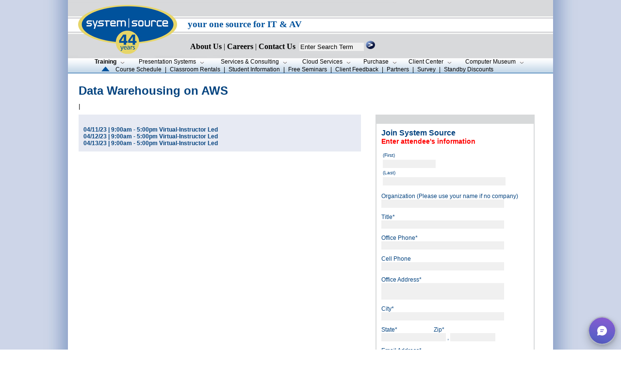

--- FILE ---
content_type: text/html; charset=utf-8
request_url: https://www.syssrc.com/cgi-bin/PCIP.pl?cmd=createprofile&newcmd=newreg&regtype=class&eventid=134588
body_size: 25833
content:
<!DOCTYPE html PUBLIC "-//W3C//DTD HTML 4.01 Transitional//EN">
<html>
<head>
	<script src="https://www.google.com/recaptcha/api.js" async defer></script>
<meta http-equiv=“Pragma” content=”no-cache”>
<meta http-equiv=“Expires” content=”-1″>
<meta http-equiv=“CACHE-CONTROL” content=”NO-CACHE”>
<meta name="google-site-verification" content="D3mg6_HYP9LKaRfMRCdxXhZbTUg6w0ttux4SU8OWBIo" />
<meta http-equiv="Content-Type" content="text/html; charset=utf-8" />
<link href="/css/syssrc.css" rel="stylesheet" type="text/css" />
<title>System Source</title>

<script src="https://www.google.com/recaptcha/api.js" async defer></script> 
<script type="text/javascript">
var recaptchachecked;
function recaptchaCallback() {
    recaptchachecked = true;
}
</script>

</head>




<body background="/images/background_main1.jpg" style="background-position:center;margin:0" >
<!-- Google tag (gtag.js) --> <script async src=https://www.googletagmanager.com/gtag/js?id=G-6LMN99T5CE></script> <script> window.dataLayer = window.dataLayer || []; function gtag(){dataLayer.push(arguments);} gtag('js', new Date()); gtag('config', 'G-6LMN99T5CE'); </script>

<script type="text/javascript">

</script>
<script type="text/javascript">
                    function validateForm() {
                      var error_string = "";
                      if(document.mainForm.q.value == ""){
                        error_string += "Please Enter a Keyword.\n";
                      }

                      if(error_string == "") {
                        return true;
                      } else {
                        alert(error_string);
                        return false;
                      }
                    }
</script>


<script type="text/javascript" src="https://res.public.onecdn.static.microsoft/customerconnect/v1/7dttl/init.js" id="chatbot" environmentId="221a35b6-fe83-ef24-8950-d03d341b801e" crossorigin="anonymous"></script>

<style>
img.map, map area{
    outline: none;
}




.bg {  
	 background-image:url(/images/headerimage-map-2025.jpg); 
	 <!-- background-image:url(/images/headerimage-43-years.jpg); -->
	 <!-- background-image:url(/images/headerimage-42-years.jpg); -->
	    background-repeat:no-repeat;
	        bottom:0;
		    left:0;
		        right:0;
			  top:0;
}

.content {
	    bottom:0;
	      color:black;
	      position:relative;
		    font-family:Ariel;
                   font-size:12pt;
		    font-weight: bold;
		        left:0;
				  top:0;
				  right:00;
}


		      a.navlink {


font-family:verdana; font-size:12pt; font-weight: 900;
color:black;text-decoration: none;

		      }

</style>
  <center>


<map name="headermap" >
<area shape="poly" coords="13,54,106,13,215,51,117,93" href="/"  alt="logo">
</map>





<table border="0" cellpadding="0" cellspacing="0" width="1000" bgcolor="#FFFFFF">
  <tr>
   <td width=1000>
	        <form name="mainForm" action="/search/search.pl" method="get" onsubmit = "return validateForm()" style="margin:0;">
			        <input type="hidden" name="p" value="1"/>
				        <input type="hidden" name="lang" value="en"/>
					        <input type="hidden" name="mode" value="all"/>
						        <input type="hidden" name="cmd" value="Schedules"/>
	   <div class="bg"  >
             <div class="content">
		     <!-- -->
               <table width=1000>
		 <tr>
                   <td width=240>
                     <a href="/">
                       <img src="/images/clear.gif" width="240" height=80 valign=top>
		     </a>
		   </td>
	           <td align=left valign=bottom width=760>
                     <br/>
		     <br/>
                     <div style= "font-family:Verdana; font-size:14pt;  font-weight:bold;color:#00529c;">
                       your one source for IT &amp; AV
		     </div>
                     <br/>
		     <div >  
                     <img src="/images/clear.gif" alt="" width="1" height="22"/>
		     <a href="/html/company_info/CompanyInfo.shtml" class="navlink"><font style="font-Family:Verdana;font-size:12pt;">About Us</font></a> 
			    | 
			    <a HREF="/html/company_info/CareerOpenings.cgi" class="navlink"><font style="font-Family:Verdana;font-size:12pt;">Careers</font></a> 
			    | 
			    <a HREF="/html/company_info/ContactUs.shtml" class="navlink"><font style="font-Family:Verdana;font-size:12pt;">Contact Us</font></a> 
			    <!-- | 
			    <a HREF="/html/company_info/Locations.shtml" class="navlink"><font style="font-Family:Verdana;font-size:12pt;">Locations</font></a> -->
			    &nbsp;<input type="text" name="q" size="15"  value="Enter Search Term"
                          onclick="if(this.value=='Enter Search Term'){this.value=''; this.style.color='#000'}"
                          onblur ="if(this.value==''){this.value='Enter Search Term'; this.style.color='#555'}"
                          style="border: none;  background: #f0f0f0"
			  /> 
                      <input type="image" src="/images/button-readmore.gif" style="width:19px;height:17px;border:none;" 
		      alt="search box" /> 
		     </div>  
	            <div class="content">
                      <img class="headermap" src="/images/clear.gif" alt="" width="560" height="12" 
		         usemap="#headermap" border="0" hidefocus="true" />
                    </div> 

		    <!-- </div> -->
		  </td>
		 </tr>
	       </table>  <!-- --> 
	  </div>
	  </div>

      </form>
 </td> 
</tr>    
      <tr>
        <td valign="middle" align="left" width="1000" bgcolor="#ffffff">  
           <!--buttons go here --> 








<style type="text/css">
#trainbut {font-weight:bold;}
</style>

<table border="0" cellpadding="0" cellspacing="0" align="center"  width="100%">
  <tr style="background:url(/images/bg.png)">
    <td valign="middle">
      <table border="0" cellpadding="0" cellspacing="0" align="center">
        <tr >
          <td width=2>
           <img src="/images/clear.gif" width="2" alt=""/>
          </td>
         <td nowrap="nowrap" align="center" class="topbuttons"  valign="middle" width=80>
             <a href="/html/training/index.shtml"  onfocus="this.hideFocus=true;">
               <span id="trainbut">Training</span>
               <img src="/images/clear.gif" alt="" width="2" height="7" />
               <img src="/images/down.png" alt="" />
             </a>
          </td>
          <td nowrap="nowrap" align="center" class="topbuttons" width="175" valign="middle">
             <a href="/html/presentation_systems/index.shtml" onfocus="this.hideFocus=true;">
               <span id="presbut">Presentation&nbsp;Systems</span>
               <img src="/images/clear.gif" alt="" width="2" height="7" />
               <img src="/images/down.png" alt="" />
             </a>
          </td>
          <td nowrap="nowrap" align="center" class="topbuttons" width="165" valign="middle">
             <a href="/html/services_consulting/index.shtml" onfocus="this.hideFocus=true;">
               <span id="servbut">Services&nbsp;&amp;&nbsp;Consulting</span>
               <img src="/images/clear.gif" alt="" width="2" height="7" />
               <img src="/images/down.png" alt="" />
             </a>
          </td>
          <td nowrap="nowrap" align="center" class="topbuttons" width="135" valign="middle">
             <a href="/html/cloud_services/index.shtml" onfocus="this.hideFocus=true;">
               <span id="intbut">Cloud&nbsp;Services</span>
               <img src="/images/clear.gif" alt="" width="2" height="7" />
               <img src="/images/down.png" alt="" />
             </a>
          </td>
          <td nowrap="nowrap" align="center" class="topbuttons" width="86" valign="middle"> 
             <a href="/html/system_sales/index.shtml" onfocus="this.hideFocus=true;">
               <span id="salesbut">Purchase</span>
               <img src="/images/clear.gif" alt="" width="2" height="7" />
               <img src="/images/down.png" alt="" />
             </a>
          </td>
          <td nowrap="nowrap" align="center" class="topbuttons" width="120" valign="middle">
             <a href="/html/client_resources/index.shtml" onfocus="this.hideFocus=true;">
               <span id="clientbut">Client&nbsp;Center</span>
               <img src="/images/clear.gif" alt="" width="2" height="7" />
               <img src="/images/down.png" alt="" />
             </a>
          </td>
          <td nowrap="nowrap" align="center" class="topbuttons" width="145" valign="middle">
             <a href="https://museum.syssrc.com" onfocus="this.hideFocus=true;" target="_blank">
               <span id="museumbut">Computer&nbsp;Museum</span>
               <img src="/images/clear.gif" alt="" width="2" height="7" />
               <img src="/images/down.png" alt="" />
             </a>
          </td>
<!--	  <td nowrap="nowrap" align="center" class="topbuttons" width="86" valign="middle">
	     <a href="/html/co-pilot/index.shtml" onfocus="this.hideFocus=true;" target="_blank">
	        <span id="copilotbut">CoPilot</span>
	        <img src="/images/clear.gif" alt="" width="2" height="7" />
	       <img src="/images/down.png" alt="" />
            </a>
</td> --> 
        </tr>
<tr><td height="1"><img src="/images/clear.gif" height="2" alt=""/></td></tr>
  <tr>
    <td valign="bottom" align="left" class="topbuttons" colspan="30">
                 <img src="/images/clear.gif" alt="" width="20" height="10" /> <img src="/images/arrow-up2.gif" width="17" height="10" alt="Arrow"/>
                 <img src="/images/clear.gif" alt="" width="6" height="10" />
                 <a href="/PCIP?cmd=Schedules&amp;classattr=All">Course Schedule</a>  
                 <img src="/images/clear.gif" alt="" width="1" height="10" /> | <img src="/images/clear.gif" alt="" width="1" height="10" />
                 <a href="/html/training/ClassRoomRentals.shtml">Classroom&nbsp;Rentals</a>
                 <img src="/images/clear.gif" alt="" width="1" height="10" /> | <img src="/images/clear.gif" alt="" width="1" height="10" />
                 <a href="/html/training/StudentInformation.shtml">Student Information</a> 
                 <img src="/images/clear.gif" alt="" width="1" height="10" /> | <img src="/images/clear.gif" alt="" width="1" height="10" />
                 <a href="/html/training/FreeSeminars.cgi">Free Seminars</a>
                 <img src="/images/clear.gif" alt="" width="1" height="10" /> | <img src="/images/clear.gif" alt="" width="1" height="10" />
                 <a href="/html/training/ClientFeedback.shtml">Client Feedback</a>
                 <img src="/images/clear.gif" alt="" width="1" height="10" /> | <img src="/images/clear.gif" alt="" width="1" height="10" />
                 <a href="/html/training/Certifications.shtml#Training">Partners</a>
                 <img src="/images/clear.gif" alt="" width="1" height="10" /> | <img src="/images/clear.gif" alt="" width="1" height="10" />
                 <a href="/PCIP?cmd=survey">Survey</a>
                 <img src="/images/clear.gif" alt="" width="1" height="10" /> | <img src="/images/clear.gif" alt="" width="1" height="10" />
                 <a href="/html/training/StandBy.shtml">Standby Discounts</a>
                 <!-- <a href="/html/Asset_Library/StandbyDiscounts.pdf">Standby Discounts</a> -->
    </td>
  </tr>
      </table>
    </td>
  </tr>
</table>
</td></tr>
<tr><td bgcolor="#00529c">
<img src="/images/clear.gif" alt="" width="500" height="1" /></td></tr>

<!-- <tr><td bgcolor="#00529c" >  <Center><font face="arial" color="white"> While System Source is working from home, we are still available for all of your calls and support needs. </font></center></td></tr>  -->
<tr><td >




<table cellpadding="20">
<TR>
<TD>
    <!--main content starts here -->

        <!--== CONTENT ==-->

<SCRIPT>
function ValidatepupauthForm(){
      valcc_form = document.guestauth
      return RunValidation(valcc_form);
}

function isNULL(aString){

 if(aString == "") return true;

 for(m=0; m<aString.length; m++){
if(aString.charAt(m) != ' '){
 return false;
}
 }
 return true;
}

function CheckNull(formContents, ErrorString){
 if(isNULL(formContents)){
return ErrorString;
 }
 return "";
}

function RunValidation(my_form){
errorString = new String("");
errorMessage = new String("");
errorMessage = "";
ErrorFlag = false;
   errorMessage = CheckNull(document.PUPILAUTH.nfname.value, "A First Name must be supplied\n");
   if(errorMessage != ""){
        errorString = errorString + errorMessage;
        ErrorFlag = true;
   }
   errorMessage = CheckNull(document.PUPILAUTH.nlname.value, "A Last Name must be supplied\n");
   if(errorMessage != ""){
        errorString = errorString + errorMessage;
        ErrorFlag = true;
   }
   errorMessage = CheckNull(document.PUPILAUTH.ncname.value, "A Company Name must be supplied\n");
   if(errorMessage != ""){
        errorString = errorString + errorMessage;
        ErrorFlag = true;
   }

   errorMessage = CheckNull(document.PUPILAUTH.ntitle.value, "A Job Title must be supplied\n");
   if(errorMessage != ""){
        errorString = errorString + errorMessage;
        ErrorFlag = true;
   }
   errorMessage = CheckNull(document.PUPILAUTH.nphone.value, "A Phone Number must be supplied\n");
   if(errorMessage != ""){
        errorString = errorString + errorMessage;
        ErrorFlag = true;
   }
   errorMessage = CheckNull(document.PUPILAUTH.naddr1.value, "An Address must be supplied\n");
   if(errorMessage != ""){
        errorString = errorString + errorMessage;
        ErrorFlag = true;
   }
   errorMessage = CheckNull(document.PUPILAUTH.ncity.value, "A City must be supplied\n");
   if(errorMessage != ""){
        errorString = errorString + errorMessage;
        ErrorFlag = true;
   }
   errorMessage = CheckNull(document.PUPILAUTH.nzip.value, "A Zipcode must be supplied\n");
   if(errorMessage != ""){
        errorString = errorString + errorMessage;
        ErrorFlag = true;
   }
   errorMessage = CheckNull(document.PUPILAUTH.username.value, "An Email Address must be supplied\n");
   if(errorMessage != ""){
        errorString = errorString + errorMessage;
        ErrorFlag = true;
   }
var mailformat = /^\w+([\.-]?\w+)*@\w+([\.-]?\w+)*(\.\w{2,3})+$/;
if (document.PUPILAUTH.username.value.match(mailformat))
{
}
else
{
   errorString = errorString + "Bad Email Address\n";
   ErrorFlag = true;
}









   errorMessage = CheckNull(document.PUPILAUTH.npw1.value, "A password must be supplied\n");
   if(errorMessage != ""){
        errorString = errorString + errorMessage;
        ErrorFlag = true;
   }
   errorMessage = CheckNull(document.PUPILAUTH.npw2.value, "Please reenter the password\n");
   if(errorMessage != ""){
        errorString = errorString + errorMessage;
        ErrorFlag = true;
   }
   errorMessage = CheckNull(document.PUPILAUTH.npw2.value, "Please reenter the password\n");
   if(document.PUPILAUTH.npw1.value != document.PUPILAUTH.npw2.value){
        errorString = errorString + "Passwords must match\n";;
        ErrorFlag = true;
   }
   if(recaptchachecked != true) {
        errorString = errorString + "You Must Respond to the Captcha Request\n";
        ErrorFlag = true;
   }
   
  if(ErrorFlag != false){
    alert("We are having difficulties processing your order:\n\n" + errorString);
    return false;
  }
  return true;
}
</SCRIPT>







<table border="0" width="940" cellpadding="0" cellspacing="0" >
            <tr>
<td width="940" valign="top" colspan="3"></td></tr>
            <tr>
               <td width="940" valign="top" colspan="3"><span class="home-header">Data Warehousing on AWS</span></td></tr>
            <tr>
               <td width="940" valign="top" colspan="3"><img src="/images/spacer.gif" width="10" height="10" alt="" /></td></tr>
            <tr>
               <td width="940" valign="top" colspan="3" class="story"> | </td></tr>
            <tr>
               <td width="940" valign="top" colspan="3"><img src="/images/spacer.gif" width="10" height="10" alt="" /></td></tr>
            <tr>
               <td width="640" valign="top" bgcolor="#e7eaf3" class="classbody" style="padding:10; height:60">
                  <b> <br/>04/11/23 | 9:00am - 5:00pm  Virtual-Instructor Led<br/>04/12/23 | 9:00am - 5:00pm  Virtual-Instructor Led<br/>04/13/23 | 9:00am - 5:00pm  Virtual-Instructor Led </b>
</td>
<td width="30" valign="top" rowspan="2">
<img src="/images/spacer.gif" width="30" height="30" alt="" /></td><td width="270" valign="top" rowspan="2">

<!-- Form begins here -->
<FORM METHOD="POST" ACTION=/cgi-bin/PCIP.pl?cmd=newseminarattendee NAME=PUPILAUTH onSubmit="return ValidatepupauthForm()">
<table border="1" width="270" cellpadding="0" cellspacing="0" bordercolor="#d7d9da">
<tr><td bgcolor="#d7d9da"><img src="/images/spacer.gif" width="15" height="15" alt="" /></td></tr>
<tr><td valign="top" style="padding:10">
		<font style="font-family: Verdana, Arial, Helvetica, sans-serif; font-size: 16px; font-weight: bold; color: #04437f;">Join System Source</font><br/>
<font style="font-family: Verdana, Arial, Helvetica, sans-serif; font-size: 14px; font-weight: bold; " color=red>Enter attendee's information</font>

<p class="classbody">
<table>
  <tr>
    <td align="left">
      <span class="classbody"><font size="-2" style="font-weight:lighter;">(First)</font></span>
    </td>
    <td/>
  </tr>
  <tr>
    <td colspan="2">
      <input name="nfname" type="text" size="12" maxlength="100" width="100" style="border: none;  background: #f0f0f0" VALUE="" />
    </td>
  </tr>
  <tr>
	  <td align="left">
		        <span class="classbody"><font size="-2" style="font-weight:lighter;">(Last)</font></span>
			    </td>
    </tr>
    <tr>
    <td>
      <input name="nlname" type="text" size="30" maxlength="100" width="100" style="border: none;  background: #f0f0f0" VALUE=""/>
    </td>
  </tr>
</table>
</p>
<p class="classbody">Organization (Please use your name if no company) <br />
<input name="ncname" type="text" size="30" maxlength="100" width="250" style="border: none;  background: #f0f0f0" VALUE=""/></p>
<p class="classbody">Title*<br />
<input name="ntitle" type="text" size="30" maxlength="100" width="250" style="border: none;  background: #f0f0f0" VALUE=""/></p>
<p class="classbody">Office Phone*<br />
<input name="nphone" type="text" size="30" maxlength="100" width="250" style="border: none;  background: #f0f0f0" VALUE=""/></p>
<p class="classbody">Cell Phone<br />
<input name="ncellphone" type="text" size="30" maxlength="100" width="250" style="border: none;  background: #f0f0f0" VALUE=""/></p>
<p class="classbody">Office Address*<br />
<input name="naddr1" type="text" size="30" maxlength="100" width="250" style="border: none;  background: #f0f0f0" VALUE=""/>
<br/>
<input name="naddr2" type="text" size="30" maxlength="100" width="250" style="border: none;  background: #f0f0f0" VALUE=""/></p>

<p class="classbody">City*<br />
<input name="ncity" type="text" size="30" maxlength="100" width="250" style="border: none;  background: #f0f0f0" VALUE=""/></p>
<p class="classbody">State* &nbsp;&nbsp;&nbsp;&nbsp;&nbsp;&nbsp;&nbsp;&nbsp;&nbsp;&nbsp;&nbsp;&nbsp;&nbsp;&nbsp;&nbsp;&nbsp;&nbsp;&nbsp;&nbsp;&nbsp;&nbsp;&nbsp;&nbsp;&nbsp;Zip*<br />
<input name="nstate" type="text" size="15" maxlength="100" width="250" style="border: none;  background: #f0f0f0" VALUE=""/>
,
<input name="nzip" type="text" size="10" maxlength="100" width="150" style="border: none;  background: #f0f0f0" VALUE=""/></p>
<p class="classbody">Email Address*<br />
<input name="username" type="text" size="30" maxlength="100" width="50" style="border: none;  background: #f0f0f0" VALUE=""/></p>
<p class="classbody">Password*<br />
<input name="npw1" type="password" size="30" maxlength="100" width="250" style="border: none;  background: #f0f0f0"/></p>
<p class="classbody">Re-Enter Password*<br />
<input name="npw2" type="password" size="30" maxlength="100" width="250" style="border: none;  background: #f0f0f0"/></p>
<p class="classbody">

<input type="image" value="Login" src="/images/button-sign-in-create-profile-250x35.jpg" width="250" height="35" border="0"/>
<br/>
<span class="classbody">* Denotes required field</span>
</p>
<p>
<div class="g-recaptcha" data-sitekey="6LeuVboUAAAAAI4rFjLFmyxfVcXZhLH2WYpZQe5q"  data-callback="recaptchaCallback"></div>
</p>
<center><img src="/images/spacer.gif" width="10" height="5" alt="" /></center>
</td></tr></table>
<input type="hidden" value="newseminarattendee" name="cmd"/>
<INPUT TYPE="HIDDEN" NAME="newcmd" value="newreg" />
<INPUT TYPE="HIDDEN" NAME="regtype" value="class" />
<INPUT TYPE="HIDDEN" NAME="eventid" value="134588" />
<INPUT TYPE="HIDDEN" NAME="CLASSSESID" value="134588" />
</FORM>
<!-- Form ends here -->
</td></tr>

<tr><td width="640" valign="top" class="story">
<center><img src="/images/spacer.gif" width="15" height="15" alt="" /></center>

</td</tr>




<tr><td width="640" valign="top" class="story">
<center><img src="/images/spacer.gif" width="15" height="15" alt="" /></center>

</td></tr></table>





    <!--main content ends here -->
</TD>
</TR>
</TABLE>
<!---#include virtual="/web/syssrc/html/html/nav-includes/B-training.shtml" --->

<tr>
  <td width="100%" align="center">

<map name="image-map7">
    <area target="_top" alt="" title="" href="/PCIP?cmd=Schedules&amp;classattr=All" coords="12,23,67,90" shape="rect"/>
    <area target="_top" alt="" title="" href="/html/training/ClassRoomRentals.shtml" coords="117,18,179,90" shape="rect">
    <area target="_top" alt="" title="" href="/html/training/StudentInformation.shtml" coords="225,27,294,89" shape="rect">
    <area target="_top" alt="" title="" href="/html/training/FreeSeminars.cgi" coords="328,31,412,92" shape="rect">
    <area target="_top" alt="" title="" href="/html/training/ClientFeedback.shtml" coords="449,30,513,105" shape="rect">
    <area target="_top" alt="" title="" href="/html/training/Certifications.shtml#Training" coords="548,28,635,90" shape="rect">
    <area target="_top" alt="" title="" href="/PCIP?cmd=survey" coords="679,30,724,91" shape="rect">
    <area target="_top" alt="" title="" href="/html/company_info/ContactUs.shtml" coords="789,26,836,92" shape="rect">
</map>


	  <img src="/images/syssrc-learning-center-navigation-bar.jpg" width="850" height="117" usemap="#image-map7" border="0" alt="" />
<center><img src="/images/spacer.gif" alt="" width="10" height="15" /></center>
<!-- <script>var LHC_API = LHC_API||{};
	LHC_API.args = {mode:'widget',lhc_base_url:'//www.syssrc.com/lhc_web/index.php/',wheight:450,wwidth:350,pheight:520,pwidth:500,leaveamessage:true,check_messages:false};
	(function() {
		var po = document.createElement('script'); po.type = 'text/javascript'; po.setAttribute('crossorigin','anonymous'); po.async = true;
		var date = new Date();po.src = '//www.syssrc.com/lhc_web/design/defaulttheme/js/widgetv2/index.js?'+(""+date.getFullYear() + date.getMonth() + date.getDate());
		var s = document.getElementsByTagName('script')[0]; s.parentNode.insertBefore(po, s);
	})();
</script> -->

</td></tr>

        </td>
      </tr>
      <tr>
        <td align="center">
          <table border="0" width="100%" cellpadding="0" cellspacing="0">
            <tr>

              <td bgcolor="#04437f" height="1"><img src="/images/clear.gif" alt="" width="50" height="1"/></td>
            </tr>
            <tr>
              <td><img src="/images/clear.gif" alt="" width="50" height="5" /></td>
            </tr>   

      <tr>
        <td align="center">
          <table border="0" width="100%" cellpadding="0" cellspacing="0">
            <tr>
              <td><img src="/images/clear.gif" alt="" width="50" height="5" /></td>
            </tr>
            <tr>

              <td align="center" class="footer" >
                338 Clubhouse Rd Hunt Valley MD 21031 &bull; <a href="tel:4107715544;">410.771.5544</a> &bull; f. <a href="tel:4107719507;">410.771.9507</a>
&nbsp; | &nbsp;

  <a href="/html/company_info/Privacy.shtml"> Privacy Policy </a>
&nbsp; | &nbsp;
<A href="/html/company_info/Employees.shtml">Employees</A>
&nbsp; | &nbsp;
<A href=/remote.shtml>Use Remote Support</A> 
 &nbsp; | &nbsp;
<a href="/SiteMap.shtml">Site Map</a>  
              </td>

            </tr>
            <tr>
              <td><img src="/images/clear.gif" alt="" width="50" height="5" /></td>
            </tr>
            <tr>
              <td bgcolor="#04437f"><img src="/images/clear.gif" alt="" width="50" height="1" /></td>
            </tr>
    
            <tr>
              <td><img src="/images/clear.gif" alt="" width="50" height="5" /></td>
            </tr>
<!--            <tr>
              <td class="footer" align="center" colspan="5">
                <a href="/html/company_info/Privacy.shtml">
                    Privacy Policy
                </a>
              </td>
            </tr>
-->
            <tr>
              <td class="footer" align="center" colspan="5">
<!--<A href="/html/company_info/Employees.shtml">Employees</A>,<A href=/remote.shtml>Use Remote Support</A> -->
              </td>
            </tr>







          </table>   
        </td>
      </tr>
    </table>
  </center>
</body>
</HTML>


--- FILE ---
content_type: text/html; charset=utf-8
request_url: https://www.google.com/recaptcha/api2/anchor?ar=1&k=6LeuVboUAAAAAI4rFjLFmyxfVcXZhLH2WYpZQe5q&co=aHR0cHM6Ly93d3cuc3lzc3JjLmNvbTo0NDM.&hl=en&v=PoyoqOPhxBO7pBk68S4YbpHZ&size=normal&anchor-ms=20000&execute-ms=30000&cb=40jbt1sehxtm
body_size: 49196
content:
<!DOCTYPE HTML><html dir="ltr" lang="en"><head><meta http-equiv="Content-Type" content="text/html; charset=UTF-8">
<meta http-equiv="X-UA-Compatible" content="IE=edge">
<title>reCAPTCHA</title>
<style type="text/css">
/* cyrillic-ext */
@font-face {
  font-family: 'Roboto';
  font-style: normal;
  font-weight: 400;
  font-stretch: 100%;
  src: url(//fonts.gstatic.com/s/roboto/v48/KFO7CnqEu92Fr1ME7kSn66aGLdTylUAMa3GUBHMdazTgWw.woff2) format('woff2');
  unicode-range: U+0460-052F, U+1C80-1C8A, U+20B4, U+2DE0-2DFF, U+A640-A69F, U+FE2E-FE2F;
}
/* cyrillic */
@font-face {
  font-family: 'Roboto';
  font-style: normal;
  font-weight: 400;
  font-stretch: 100%;
  src: url(//fonts.gstatic.com/s/roboto/v48/KFO7CnqEu92Fr1ME7kSn66aGLdTylUAMa3iUBHMdazTgWw.woff2) format('woff2');
  unicode-range: U+0301, U+0400-045F, U+0490-0491, U+04B0-04B1, U+2116;
}
/* greek-ext */
@font-face {
  font-family: 'Roboto';
  font-style: normal;
  font-weight: 400;
  font-stretch: 100%;
  src: url(//fonts.gstatic.com/s/roboto/v48/KFO7CnqEu92Fr1ME7kSn66aGLdTylUAMa3CUBHMdazTgWw.woff2) format('woff2');
  unicode-range: U+1F00-1FFF;
}
/* greek */
@font-face {
  font-family: 'Roboto';
  font-style: normal;
  font-weight: 400;
  font-stretch: 100%;
  src: url(//fonts.gstatic.com/s/roboto/v48/KFO7CnqEu92Fr1ME7kSn66aGLdTylUAMa3-UBHMdazTgWw.woff2) format('woff2');
  unicode-range: U+0370-0377, U+037A-037F, U+0384-038A, U+038C, U+038E-03A1, U+03A3-03FF;
}
/* math */
@font-face {
  font-family: 'Roboto';
  font-style: normal;
  font-weight: 400;
  font-stretch: 100%;
  src: url(//fonts.gstatic.com/s/roboto/v48/KFO7CnqEu92Fr1ME7kSn66aGLdTylUAMawCUBHMdazTgWw.woff2) format('woff2');
  unicode-range: U+0302-0303, U+0305, U+0307-0308, U+0310, U+0312, U+0315, U+031A, U+0326-0327, U+032C, U+032F-0330, U+0332-0333, U+0338, U+033A, U+0346, U+034D, U+0391-03A1, U+03A3-03A9, U+03B1-03C9, U+03D1, U+03D5-03D6, U+03F0-03F1, U+03F4-03F5, U+2016-2017, U+2034-2038, U+203C, U+2040, U+2043, U+2047, U+2050, U+2057, U+205F, U+2070-2071, U+2074-208E, U+2090-209C, U+20D0-20DC, U+20E1, U+20E5-20EF, U+2100-2112, U+2114-2115, U+2117-2121, U+2123-214F, U+2190, U+2192, U+2194-21AE, U+21B0-21E5, U+21F1-21F2, U+21F4-2211, U+2213-2214, U+2216-22FF, U+2308-230B, U+2310, U+2319, U+231C-2321, U+2336-237A, U+237C, U+2395, U+239B-23B7, U+23D0, U+23DC-23E1, U+2474-2475, U+25AF, U+25B3, U+25B7, U+25BD, U+25C1, U+25CA, U+25CC, U+25FB, U+266D-266F, U+27C0-27FF, U+2900-2AFF, U+2B0E-2B11, U+2B30-2B4C, U+2BFE, U+3030, U+FF5B, U+FF5D, U+1D400-1D7FF, U+1EE00-1EEFF;
}
/* symbols */
@font-face {
  font-family: 'Roboto';
  font-style: normal;
  font-weight: 400;
  font-stretch: 100%;
  src: url(//fonts.gstatic.com/s/roboto/v48/KFO7CnqEu92Fr1ME7kSn66aGLdTylUAMaxKUBHMdazTgWw.woff2) format('woff2');
  unicode-range: U+0001-000C, U+000E-001F, U+007F-009F, U+20DD-20E0, U+20E2-20E4, U+2150-218F, U+2190, U+2192, U+2194-2199, U+21AF, U+21E6-21F0, U+21F3, U+2218-2219, U+2299, U+22C4-22C6, U+2300-243F, U+2440-244A, U+2460-24FF, U+25A0-27BF, U+2800-28FF, U+2921-2922, U+2981, U+29BF, U+29EB, U+2B00-2BFF, U+4DC0-4DFF, U+FFF9-FFFB, U+10140-1018E, U+10190-1019C, U+101A0, U+101D0-101FD, U+102E0-102FB, U+10E60-10E7E, U+1D2C0-1D2D3, U+1D2E0-1D37F, U+1F000-1F0FF, U+1F100-1F1AD, U+1F1E6-1F1FF, U+1F30D-1F30F, U+1F315, U+1F31C, U+1F31E, U+1F320-1F32C, U+1F336, U+1F378, U+1F37D, U+1F382, U+1F393-1F39F, U+1F3A7-1F3A8, U+1F3AC-1F3AF, U+1F3C2, U+1F3C4-1F3C6, U+1F3CA-1F3CE, U+1F3D4-1F3E0, U+1F3ED, U+1F3F1-1F3F3, U+1F3F5-1F3F7, U+1F408, U+1F415, U+1F41F, U+1F426, U+1F43F, U+1F441-1F442, U+1F444, U+1F446-1F449, U+1F44C-1F44E, U+1F453, U+1F46A, U+1F47D, U+1F4A3, U+1F4B0, U+1F4B3, U+1F4B9, U+1F4BB, U+1F4BF, U+1F4C8-1F4CB, U+1F4D6, U+1F4DA, U+1F4DF, U+1F4E3-1F4E6, U+1F4EA-1F4ED, U+1F4F7, U+1F4F9-1F4FB, U+1F4FD-1F4FE, U+1F503, U+1F507-1F50B, U+1F50D, U+1F512-1F513, U+1F53E-1F54A, U+1F54F-1F5FA, U+1F610, U+1F650-1F67F, U+1F687, U+1F68D, U+1F691, U+1F694, U+1F698, U+1F6AD, U+1F6B2, U+1F6B9-1F6BA, U+1F6BC, U+1F6C6-1F6CF, U+1F6D3-1F6D7, U+1F6E0-1F6EA, U+1F6F0-1F6F3, U+1F6F7-1F6FC, U+1F700-1F7FF, U+1F800-1F80B, U+1F810-1F847, U+1F850-1F859, U+1F860-1F887, U+1F890-1F8AD, U+1F8B0-1F8BB, U+1F8C0-1F8C1, U+1F900-1F90B, U+1F93B, U+1F946, U+1F984, U+1F996, U+1F9E9, U+1FA00-1FA6F, U+1FA70-1FA7C, U+1FA80-1FA89, U+1FA8F-1FAC6, U+1FACE-1FADC, U+1FADF-1FAE9, U+1FAF0-1FAF8, U+1FB00-1FBFF;
}
/* vietnamese */
@font-face {
  font-family: 'Roboto';
  font-style: normal;
  font-weight: 400;
  font-stretch: 100%;
  src: url(//fonts.gstatic.com/s/roboto/v48/KFO7CnqEu92Fr1ME7kSn66aGLdTylUAMa3OUBHMdazTgWw.woff2) format('woff2');
  unicode-range: U+0102-0103, U+0110-0111, U+0128-0129, U+0168-0169, U+01A0-01A1, U+01AF-01B0, U+0300-0301, U+0303-0304, U+0308-0309, U+0323, U+0329, U+1EA0-1EF9, U+20AB;
}
/* latin-ext */
@font-face {
  font-family: 'Roboto';
  font-style: normal;
  font-weight: 400;
  font-stretch: 100%;
  src: url(//fonts.gstatic.com/s/roboto/v48/KFO7CnqEu92Fr1ME7kSn66aGLdTylUAMa3KUBHMdazTgWw.woff2) format('woff2');
  unicode-range: U+0100-02BA, U+02BD-02C5, U+02C7-02CC, U+02CE-02D7, U+02DD-02FF, U+0304, U+0308, U+0329, U+1D00-1DBF, U+1E00-1E9F, U+1EF2-1EFF, U+2020, U+20A0-20AB, U+20AD-20C0, U+2113, U+2C60-2C7F, U+A720-A7FF;
}
/* latin */
@font-face {
  font-family: 'Roboto';
  font-style: normal;
  font-weight: 400;
  font-stretch: 100%;
  src: url(//fonts.gstatic.com/s/roboto/v48/KFO7CnqEu92Fr1ME7kSn66aGLdTylUAMa3yUBHMdazQ.woff2) format('woff2');
  unicode-range: U+0000-00FF, U+0131, U+0152-0153, U+02BB-02BC, U+02C6, U+02DA, U+02DC, U+0304, U+0308, U+0329, U+2000-206F, U+20AC, U+2122, U+2191, U+2193, U+2212, U+2215, U+FEFF, U+FFFD;
}
/* cyrillic-ext */
@font-face {
  font-family: 'Roboto';
  font-style: normal;
  font-weight: 500;
  font-stretch: 100%;
  src: url(//fonts.gstatic.com/s/roboto/v48/KFO7CnqEu92Fr1ME7kSn66aGLdTylUAMa3GUBHMdazTgWw.woff2) format('woff2');
  unicode-range: U+0460-052F, U+1C80-1C8A, U+20B4, U+2DE0-2DFF, U+A640-A69F, U+FE2E-FE2F;
}
/* cyrillic */
@font-face {
  font-family: 'Roboto';
  font-style: normal;
  font-weight: 500;
  font-stretch: 100%;
  src: url(//fonts.gstatic.com/s/roboto/v48/KFO7CnqEu92Fr1ME7kSn66aGLdTylUAMa3iUBHMdazTgWw.woff2) format('woff2');
  unicode-range: U+0301, U+0400-045F, U+0490-0491, U+04B0-04B1, U+2116;
}
/* greek-ext */
@font-face {
  font-family: 'Roboto';
  font-style: normal;
  font-weight: 500;
  font-stretch: 100%;
  src: url(//fonts.gstatic.com/s/roboto/v48/KFO7CnqEu92Fr1ME7kSn66aGLdTylUAMa3CUBHMdazTgWw.woff2) format('woff2');
  unicode-range: U+1F00-1FFF;
}
/* greek */
@font-face {
  font-family: 'Roboto';
  font-style: normal;
  font-weight: 500;
  font-stretch: 100%;
  src: url(//fonts.gstatic.com/s/roboto/v48/KFO7CnqEu92Fr1ME7kSn66aGLdTylUAMa3-UBHMdazTgWw.woff2) format('woff2');
  unicode-range: U+0370-0377, U+037A-037F, U+0384-038A, U+038C, U+038E-03A1, U+03A3-03FF;
}
/* math */
@font-face {
  font-family: 'Roboto';
  font-style: normal;
  font-weight: 500;
  font-stretch: 100%;
  src: url(//fonts.gstatic.com/s/roboto/v48/KFO7CnqEu92Fr1ME7kSn66aGLdTylUAMawCUBHMdazTgWw.woff2) format('woff2');
  unicode-range: U+0302-0303, U+0305, U+0307-0308, U+0310, U+0312, U+0315, U+031A, U+0326-0327, U+032C, U+032F-0330, U+0332-0333, U+0338, U+033A, U+0346, U+034D, U+0391-03A1, U+03A3-03A9, U+03B1-03C9, U+03D1, U+03D5-03D6, U+03F0-03F1, U+03F4-03F5, U+2016-2017, U+2034-2038, U+203C, U+2040, U+2043, U+2047, U+2050, U+2057, U+205F, U+2070-2071, U+2074-208E, U+2090-209C, U+20D0-20DC, U+20E1, U+20E5-20EF, U+2100-2112, U+2114-2115, U+2117-2121, U+2123-214F, U+2190, U+2192, U+2194-21AE, U+21B0-21E5, U+21F1-21F2, U+21F4-2211, U+2213-2214, U+2216-22FF, U+2308-230B, U+2310, U+2319, U+231C-2321, U+2336-237A, U+237C, U+2395, U+239B-23B7, U+23D0, U+23DC-23E1, U+2474-2475, U+25AF, U+25B3, U+25B7, U+25BD, U+25C1, U+25CA, U+25CC, U+25FB, U+266D-266F, U+27C0-27FF, U+2900-2AFF, U+2B0E-2B11, U+2B30-2B4C, U+2BFE, U+3030, U+FF5B, U+FF5D, U+1D400-1D7FF, U+1EE00-1EEFF;
}
/* symbols */
@font-face {
  font-family: 'Roboto';
  font-style: normal;
  font-weight: 500;
  font-stretch: 100%;
  src: url(//fonts.gstatic.com/s/roboto/v48/KFO7CnqEu92Fr1ME7kSn66aGLdTylUAMaxKUBHMdazTgWw.woff2) format('woff2');
  unicode-range: U+0001-000C, U+000E-001F, U+007F-009F, U+20DD-20E0, U+20E2-20E4, U+2150-218F, U+2190, U+2192, U+2194-2199, U+21AF, U+21E6-21F0, U+21F3, U+2218-2219, U+2299, U+22C4-22C6, U+2300-243F, U+2440-244A, U+2460-24FF, U+25A0-27BF, U+2800-28FF, U+2921-2922, U+2981, U+29BF, U+29EB, U+2B00-2BFF, U+4DC0-4DFF, U+FFF9-FFFB, U+10140-1018E, U+10190-1019C, U+101A0, U+101D0-101FD, U+102E0-102FB, U+10E60-10E7E, U+1D2C0-1D2D3, U+1D2E0-1D37F, U+1F000-1F0FF, U+1F100-1F1AD, U+1F1E6-1F1FF, U+1F30D-1F30F, U+1F315, U+1F31C, U+1F31E, U+1F320-1F32C, U+1F336, U+1F378, U+1F37D, U+1F382, U+1F393-1F39F, U+1F3A7-1F3A8, U+1F3AC-1F3AF, U+1F3C2, U+1F3C4-1F3C6, U+1F3CA-1F3CE, U+1F3D4-1F3E0, U+1F3ED, U+1F3F1-1F3F3, U+1F3F5-1F3F7, U+1F408, U+1F415, U+1F41F, U+1F426, U+1F43F, U+1F441-1F442, U+1F444, U+1F446-1F449, U+1F44C-1F44E, U+1F453, U+1F46A, U+1F47D, U+1F4A3, U+1F4B0, U+1F4B3, U+1F4B9, U+1F4BB, U+1F4BF, U+1F4C8-1F4CB, U+1F4D6, U+1F4DA, U+1F4DF, U+1F4E3-1F4E6, U+1F4EA-1F4ED, U+1F4F7, U+1F4F9-1F4FB, U+1F4FD-1F4FE, U+1F503, U+1F507-1F50B, U+1F50D, U+1F512-1F513, U+1F53E-1F54A, U+1F54F-1F5FA, U+1F610, U+1F650-1F67F, U+1F687, U+1F68D, U+1F691, U+1F694, U+1F698, U+1F6AD, U+1F6B2, U+1F6B9-1F6BA, U+1F6BC, U+1F6C6-1F6CF, U+1F6D3-1F6D7, U+1F6E0-1F6EA, U+1F6F0-1F6F3, U+1F6F7-1F6FC, U+1F700-1F7FF, U+1F800-1F80B, U+1F810-1F847, U+1F850-1F859, U+1F860-1F887, U+1F890-1F8AD, U+1F8B0-1F8BB, U+1F8C0-1F8C1, U+1F900-1F90B, U+1F93B, U+1F946, U+1F984, U+1F996, U+1F9E9, U+1FA00-1FA6F, U+1FA70-1FA7C, U+1FA80-1FA89, U+1FA8F-1FAC6, U+1FACE-1FADC, U+1FADF-1FAE9, U+1FAF0-1FAF8, U+1FB00-1FBFF;
}
/* vietnamese */
@font-face {
  font-family: 'Roboto';
  font-style: normal;
  font-weight: 500;
  font-stretch: 100%;
  src: url(//fonts.gstatic.com/s/roboto/v48/KFO7CnqEu92Fr1ME7kSn66aGLdTylUAMa3OUBHMdazTgWw.woff2) format('woff2');
  unicode-range: U+0102-0103, U+0110-0111, U+0128-0129, U+0168-0169, U+01A0-01A1, U+01AF-01B0, U+0300-0301, U+0303-0304, U+0308-0309, U+0323, U+0329, U+1EA0-1EF9, U+20AB;
}
/* latin-ext */
@font-face {
  font-family: 'Roboto';
  font-style: normal;
  font-weight: 500;
  font-stretch: 100%;
  src: url(//fonts.gstatic.com/s/roboto/v48/KFO7CnqEu92Fr1ME7kSn66aGLdTylUAMa3KUBHMdazTgWw.woff2) format('woff2');
  unicode-range: U+0100-02BA, U+02BD-02C5, U+02C7-02CC, U+02CE-02D7, U+02DD-02FF, U+0304, U+0308, U+0329, U+1D00-1DBF, U+1E00-1E9F, U+1EF2-1EFF, U+2020, U+20A0-20AB, U+20AD-20C0, U+2113, U+2C60-2C7F, U+A720-A7FF;
}
/* latin */
@font-face {
  font-family: 'Roboto';
  font-style: normal;
  font-weight: 500;
  font-stretch: 100%;
  src: url(//fonts.gstatic.com/s/roboto/v48/KFO7CnqEu92Fr1ME7kSn66aGLdTylUAMa3yUBHMdazQ.woff2) format('woff2');
  unicode-range: U+0000-00FF, U+0131, U+0152-0153, U+02BB-02BC, U+02C6, U+02DA, U+02DC, U+0304, U+0308, U+0329, U+2000-206F, U+20AC, U+2122, U+2191, U+2193, U+2212, U+2215, U+FEFF, U+FFFD;
}
/* cyrillic-ext */
@font-face {
  font-family: 'Roboto';
  font-style: normal;
  font-weight: 900;
  font-stretch: 100%;
  src: url(//fonts.gstatic.com/s/roboto/v48/KFO7CnqEu92Fr1ME7kSn66aGLdTylUAMa3GUBHMdazTgWw.woff2) format('woff2');
  unicode-range: U+0460-052F, U+1C80-1C8A, U+20B4, U+2DE0-2DFF, U+A640-A69F, U+FE2E-FE2F;
}
/* cyrillic */
@font-face {
  font-family: 'Roboto';
  font-style: normal;
  font-weight: 900;
  font-stretch: 100%;
  src: url(//fonts.gstatic.com/s/roboto/v48/KFO7CnqEu92Fr1ME7kSn66aGLdTylUAMa3iUBHMdazTgWw.woff2) format('woff2');
  unicode-range: U+0301, U+0400-045F, U+0490-0491, U+04B0-04B1, U+2116;
}
/* greek-ext */
@font-face {
  font-family: 'Roboto';
  font-style: normal;
  font-weight: 900;
  font-stretch: 100%;
  src: url(//fonts.gstatic.com/s/roboto/v48/KFO7CnqEu92Fr1ME7kSn66aGLdTylUAMa3CUBHMdazTgWw.woff2) format('woff2');
  unicode-range: U+1F00-1FFF;
}
/* greek */
@font-face {
  font-family: 'Roboto';
  font-style: normal;
  font-weight: 900;
  font-stretch: 100%;
  src: url(//fonts.gstatic.com/s/roboto/v48/KFO7CnqEu92Fr1ME7kSn66aGLdTylUAMa3-UBHMdazTgWw.woff2) format('woff2');
  unicode-range: U+0370-0377, U+037A-037F, U+0384-038A, U+038C, U+038E-03A1, U+03A3-03FF;
}
/* math */
@font-face {
  font-family: 'Roboto';
  font-style: normal;
  font-weight: 900;
  font-stretch: 100%;
  src: url(//fonts.gstatic.com/s/roboto/v48/KFO7CnqEu92Fr1ME7kSn66aGLdTylUAMawCUBHMdazTgWw.woff2) format('woff2');
  unicode-range: U+0302-0303, U+0305, U+0307-0308, U+0310, U+0312, U+0315, U+031A, U+0326-0327, U+032C, U+032F-0330, U+0332-0333, U+0338, U+033A, U+0346, U+034D, U+0391-03A1, U+03A3-03A9, U+03B1-03C9, U+03D1, U+03D5-03D6, U+03F0-03F1, U+03F4-03F5, U+2016-2017, U+2034-2038, U+203C, U+2040, U+2043, U+2047, U+2050, U+2057, U+205F, U+2070-2071, U+2074-208E, U+2090-209C, U+20D0-20DC, U+20E1, U+20E5-20EF, U+2100-2112, U+2114-2115, U+2117-2121, U+2123-214F, U+2190, U+2192, U+2194-21AE, U+21B0-21E5, U+21F1-21F2, U+21F4-2211, U+2213-2214, U+2216-22FF, U+2308-230B, U+2310, U+2319, U+231C-2321, U+2336-237A, U+237C, U+2395, U+239B-23B7, U+23D0, U+23DC-23E1, U+2474-2475, U+25AF, U+25B3, U+25B7, U+25BD, U+25C1, U+25CA, U+25CC, U+25FB, U+266D-266F, U+27C0-27FF, U+2900-2AFF, U+2B0E-2B11, U+2B30-2B4C, U+2BFE, U+3030, U+FF5B, U+FF5D, U+1D400-1D7FF, U+1EE00-1EEFF;
}
/* symbols */
@font-face {
  font-family: 'Roboto';
  font-style: normal;
  font-weight: 900;
  font-stretch: 100%;
  src: url(//fonts.gstatic.com/s/roboto/v48/KFO7CnqEu92Fr1ME7kSn66aGLdTylUAMaxKUBHMdazTgWw.woff2) format('woff2');
  unicode-range: U+0001-000C, U+000E-001F, U+007F-009F, U+20DD-20E0, U+20E2-20E4, U+2150-218F, U+2190, U+2192, U+2194-2199, U+21AF, U+21E6-21F0, U+21F3, U+2218-2219, U+2299, U+22C4-22C6, U+2300-243F, U+2440-244A, U+2460-24FF, U+25A0-27BF, U+2800-28FF, U+2921-2922, U+2981, U+29BF, U+29EB, U+2B00-2BFF, U+4DC0-4DFF, U+FFF9-FFFB, U+10140-1018E, U+10190-1019C, U+101A0, U+101D0-101FD, U+102E0-102FB, U+10E60-10E7E, U+1D2C0-1D2D3, U+1D2E0-1D37F, U+1F000-1F0FF, U+1F100-1F1AD, U+1F1E6-1F1FF, U+1F30D-1F30F, U+1F315, U+1F31C, U+1F31E, U+1F320-1F32C, U+1F336, U+1F378, U+1F37D, U+1F382, U+1F393-1F39F, U+1F3A7-1F3A8, U+1F3AC-1F3AF, U+1F3C2, U+1F3C4-1F3C6, U+1F3CA-1F3CE, U+1F3D4-1F3E0, U+1F3ED, U+1F3F1-1F3F3, U+1F3F5-1F3F7, U+1F408, U+1F415, U+1F41F, U+1F426, U+1F43F, U+1F441-1F442, U+1F444, U+1F446-1F449, U+1F44C-1F44E, U+1F453, U+1F46A, U+1F47D, U+1F4A3, U+1F4B0, U+1F4B3, U+1F4B9, U+1F4BB, U+1F4BF, U+1F4C8-1F4CB, U+1F4D6, U+1F4DA, U+1F4DF, U+1F4E3-1F4E6, U+1F4EA-1F4ED, U+1F4F7, U+1F4F9-1F4FB, U+1F4FD-1F4FE, U+1F503, U+1F507-1F50B, U+1F50D, U+1F512-1F513, U+1F53E-1F54A, U+1F54F-1F5FA, U+1F610, U+1F650-1F67F, U+1F687, U+1F68D, U+1F691, U+1F694, U+1F698, U+1F6AD, U+1F6B2, U+1F6B9-1F6BA, U+1F6BC, U+1F6C6-1F6CF, U+1F6D3-1F6D7, U+1F6E0-1F6EA, U+1F6F0-1F6F3, U+1F6F7-1F6FC, U+1F700-1F7FF, U+1F800-1F80B, U+1F810-1F847, U+1F850-1F859, U+1F860-1F887, U+1F890-1F8AD, U+1F8B0-1F8BB, U+1F8C0-1F8C1, U+1F900-1F90B, U+1F93B, U+1F946, U+1F984, U+1F996, U+1F9E9, U+1FA00-1FA6F, U+1FA70-1FA7C, U+1FA80-1FA89, U+1FA8F-1FAC6, U+1FACE-1FADC, U+1FADF-1FAE9, U+1FAF0-1FAF8, U+1FB00-1FBFF;
}
/* vietnamese */
@font-face {
  font-family: 'Roboto';
  font-style: normal;
  font-weight: 900;
  font-stretch: 100%;
  src: url(//fonts.gstatic.com/s/roboto/v48/KFO7CnqEu92Fr1ME7kSn66aGLdTylUAMa3OUBHMdazTgWw.woff2) format('woff2');
  unicode-range: U+0102-0103, U+0110-0111, U+0128-0129, U+0168-0169, U+01A0-01A1, U+01AF-01B0, U+0300-0301, U+0303-0304, U+0308-0309, U+0323, U+0329, U+1EA0-1EF9, U+20AB;
}
/* latin-ext */
@font-face {
  font-family: 'Roboto';
  font-style: normal;
  font-weight: 900;
  font-stretch: 100%;
  src: url(//fonts.gstatic.com/s/roboto/v48/KFO7CnqEu92Fr1ME7kSn66aGLdTylUAMa3KUBHMdazTgWw.woff2) format('woff2');
  unicode-range: U+0100-02BA, U+02BD-02C5, U+02C7-02CC, U+02CE-02D7, U+02DD-02FF, U+0304, U+0308, U+0329, U+1D00-1DBF, U+1E00-1E9F, U+1EF2-1EFF, U+2020, U+20A0-20AB, U+20AD-20C0, U+2113, U+2C60-2C7F, U+A720-A7FF;
}
/* latin */
@font-face {
  font-family: 'Roboto';
  font-style: normal;
  font-weight: 900;
  font-stretch: 100%;
  src: url(//fonts.gstatic.com/s/roboto/v48/KFO7CnqEu92Fr1ME7kSn66aGLdTylUAMa3yUBHMdazQ.woff2) format('woff2');
  unicode-range: U+0000-00FF, U+0131, U+0152-0153, U+02BB-02BC, U+02C6, U+02DA, U+02DC, U+0304, U+0308, U+0329, U+2000-206F, U+20AC, U+2122, U+2191, U+2193, U+2212, U+2215, U+FEFF, U+FFFD;
}

</style>
<link rel="stylesheet" type="text/css" href="https://www.gstatic.com/recaptcha/releases/PoyoqOPhxBO7pBk68S4YbpHZ/styles__ltr.css">
<script nonce="GoFN7jFrS1HegW7vWlNmTA" type="text/javascript">window['__recaptcha_api'] = 'https://www.google.com/recaptcha/api2/';</script>
<script type="text/javascript" src="https://www.gstatic.com/recaptcha/releases/PoyoqOPhxBO7pBk68S4YbpHZ/recaptcha__en.js" nonce="GoFN7jFrS1HegW7vWlNmTA">
      
    </script></head>
<body><div id="rc-anchor-alert" class="rc-anchor-alert"></div>
<input type="hidden" id="recaptcha-token" value="[base64]">
<script type="text/javascript" nonce="GoFN7jFrS1HegW7vWlNmTA">
      recaptcha.anchor.Main.init("[\x22ainput\x22,[\x22bgdata\x22,\x22\x22,\[base64]/[base64]/[base64]/[base64]/[base64]/UltsKytdPUU6KEU8MjA0OD9SW2wrK109RT4+NnwxOTI6KChFJjY0NTEyKT09NTUyOTYmJk0rMTxjLmxlbmd0aCYmKGMuY2hhckNvZGVBdChNKzEpJjY0NTEyKT09NTYzMjA/[base64]/[base64]/[base64]/[base64]/[base64]/[base64]/[base64]\x22,\[base64]\\u003d\\u003d\x22,\[base64]/CrSpJwqLDuh5IU8KLwr1gRsOsw5TDllnDqsOlwrXDumtdNibDl8KWK1HDqXhHKTXDgsOmwoPDusORwrPCqBTCnMKEJjnClsKPwpo2w5HDpm5lw4UeEcKoRMKjwrzDq8KiZk1Dw5/DhwYicCJyUMKMw5pDU8OxwrPCiVjDkQt8ScOOBhfChcONworDpsK+wo3DuUtpQRgiTjVnFsKLw7ZHTEXDuMKADcK6YSTCgy7CryTCh8O1w5rCuifDkcKJwqPCoMOQKsOXM8OUNlHCp209c8K2w4LDosKywpHDusKvw6F9wodbw4DDhcKPfMKKwp/[base64]/CjcOASzfCnBQxwrfCnHUxwpJUw6nDmcKAw6ITBcO2wpHDu2bDrm7DusK2MktMecOpw5LDjcKICWVGw4zCk8Kdwr5mL8Oww5rDl0hcw4HDoxc6wr3DvSo2woxtA8K2wok0w5llZ8Obe2jCmDtdd8KqwpTCkcOAw7rCrsO1w6VeXC/CjMObwo3CgztGQMOGw6ZqZ8OZw5ZpdMOHw5LDkBp8w41fwprCiS9PW8OWwr3DisOoM8KZwqTDlMK6fsOJwpDChyF2c3EMXQLCu8O7w5l1LMO0MCdKw6LDjXTDox7Dg3UZZ8K/w70DUMK9wo8tw6PDo8OZKWzDnMKyZ2vCn0XCj8OPBMO6w5LChWY9wpbCj8OVw5fDgsK4wozChEEzPsOEPFh9w6DCqMK3woTDvcOWworDlMKzwoUjw7l8VcK8w5nCsgMFa0g4w4EHYcKGwpDChMK/w6p/wpnCtcOQYcO2wrLCs8OQb3jDmsKIwoE8w444w7JwZH41wqlzM1ICOMKxT1nDsFQYAicgw77DusOsTMONW8OQw4kow6Bkw4fCkcKBwpnDrMKmOAjDn3rDkQtgUSjCtsOfwqU3cDt/w6jCh0dRwqPCl8KcBsOgwoQtwpZ4wqZYwr5swpjCmFrCpHvDkjnDmCjCiQh5YsOLIsK2cHjDsDjDiigKGcK4wpPCg8KYw74dQsO2BsOSwojCjsKYA2fDl8O/wp0bwp1cw67CtcOkVEDDksKQU8OAw7rCrMKlwpIiwoQQLAfDu8KyWnjCiCfCnxZqQnBEc8Oqw4DCgnRkNXjDisKgIcO6B8OUBSQ/Z2sbNiPCtjvDl8K+w5rCqMKQwrU/w73DlUDCnynCoTPChsOgw6LClMOawpE+wo0QPGoPWFFew53DsXfDixrCuwzChsKhFwxMBVxDwpQBwppadsKaw55Ib0zCucKJw7/DvcK3R8OjRcK8w7HCi8K4wpPDpjDCk8Oiw5PDnMK/KUMOwrzCg8OfwoPDmgFIw7nDrcKrw5rCqx0pwrwkHsKCeQfCj8KKw7UJQ8OADXjDrWEqLHtBUMK8w6x0GxPDpUPCtR1DIHhlU2nDrsOUwqDDp1nChAVzdA1Rwow/[base64]/Cv8K0NcK+w5rCnsK+w5dwNsOLwqHCmMKDc8O+djTDpsOXwovChzLDjzbCuMK4w6fCmsOVQsOWwr3CpsOIeGfCrzrCoifDmcKpwqNQw47CjAgYw5oMwodOKsKTwqHDsAPDpsKoEMKMMHh6LsKVSinDhsKTCitadMKZLsK/wpBNw5XCqEk/WMOmw7Q8dALDsMK5w4XDlMKnwolHw67CnElsRMKtw5hOVhTDj8KpTsKjwrzDtMOOQsOHQ8KMwodyYVQzwq/DiAggWsODwo/ClBk2VcKcwpBEwqIuDhYQwplPEBI8wphBwocTURpAwrDDrMOewo48wp5HNhTDkMOTMiPDisKpB8O5wqbDsh0jf8KcwoFvwo8ww4pCwqwpAWfDqBvDj8KeD8OAw68weMKGwr/CpsOgwpwTwoI3SBM0wpbDlMOpLgVvdh3CicK3w6wTw5oScF8/[base64]/Clh1BVsKWH1vCrAhmwp01w4oiwrXDgFw/wrpfwpPDvMKFw6RFwqPDqcOqCGh/esKbScKeRcKrwp/DhgnCiQbDjnwxw6jCpxHDqF09EcKTw6bDp8O4w7jDhsOUwpjDt8OhNcOcwrPDh3PCsQfCtMOYEcKICcKyDjZHw4DDiVHDlsOcPcOZTMKyYHYrZsO4fMOBQgrDnRpTYMKMw5XDvsKvw4zCmTVfw4Vww6x8w613wovDlj7Dhm5Sw7fDgC/DnMKsVit9w6ZMw4EKwrM6HMKywoI8H8Kuwq/[base64]/R14mwo7DoBB4F8KXU8Onw6TDqsOyG8OtwrfCgBnDv8OeEDVbeilqCTPCmT3CtMKcGsK6WcKqSkDDmVoEVCU6HsOUw5Q3wqjDoRQXAVV6JcOewqBCHGRATidPw5dWwpE2LGN6UsKow5lVwp4zT3BxB1N4DkXCssO9HVQhwprCsMKnBcK6KGPCnB/[base64]/CuETDqsOfw63CvA4vZMKxAEbCtXHCmsKIw6l0wrvDjMOLwrMFMH7DhDo4w7sDMsOfZnRZf8Kewol3HsORwpHDvsO+MWXCkcO7w4LCuwDDkMKZw5TDgcKHwowswpJeaEJWw4rCig5ZUMOhw6LCs8K9HMK7w5/DoMO7w5RDUgs4IMKfB8OFwogZCMKVHMOzB8Krw7zDlmrDmy/[base64]/CrMK/wpE8NTvClm5TaMOOXMKwesKiE8O3BMOTw79dAinDgcK3NsO6bytPI8KMw6cZw4HCosKqwp8cw67DqcOvw7XDmRBQcwlrVB5gLRrDpcObw7/[base64]/w5vCrjzDmFFzwqFKw6XDiAx/aFkdw73Dl213wrDDosK5w4I0wrU0w47CvcKKfzIwDAvCmmpTQsO7G8OydQnClcO+XghJw5PDg8OIw7DCn3jChMOeZHYpwqcNwrPCo0DDssOTw5HCjsKhwr/[base64]/wpU/w4lpw77DunMjA1LCp8Knw6ZQw48vw63CnsKrwp7DucKYT8OPWipYw5Zcwqkdw4Uow5pawo3DpSXDoWTDisOXwrdvaXBtwr/DpcK9csOFQH8jw68TPgVWcMOBZTokRMOWK8Obw4/Dl8KqbWHChcO6Zg1aSnJ/w5rCuR3DrXTDomQlRcKydizCkwRNUMK7MMOuM8Oow63DsMOMKXIrwrjCjcOWw7UoQR9/[base64]/[base64]/DqH4vwoLCoFvDghgSwrUfGsOKwrnDrsOgw4jCtsOSF3fDoSI/w5TDlsONJcONw5E9w7TDp2HDsyPCh3PClF9JfsOJShvDqwZDw7vDhnZswr5Ow4VhL2TDn8OsLMKWUsKAT8OEYsKOZMOhUDVUIcKBUsOoeUZPw7DChwPCkW7DnD/ClxPDsllkw54EGsONUlU/wp/DhQotCmLCingzwrTDulfDkMKTw4rCpVsBw6XCvQUyw5zCh8KzwrHDpMKgaU7CoMKYaw8vwqN3wrdhwp7ClnLCvhHCmmRaVcO4wosFU8OQwq4iXAXDtcOAFFkkEMK2wo/DrD3CpXRMMGwow6jCpsOYPMOIw4ZQw5BTwropwqR7bMK6wrPDrMONDnzDt8OlwpbDh8O/KnfDrcKpwofCtxPDlV/DmMKgdBIrG8Kfw6ECwonDpHPDt8KdPsOoewDCpXPDgcKtJsONK1JTw4sxcMOHwrI8FsOdKBklwpnCscOxwrQZwoYicUbDgn06wrjDpsK0wrbDpMKhwrJbOB/DsMKfNFYpwo3DiMKLBy00dcOFwp/[base64]/[base64]/[base64]/DuibDmcKqw77Do2VIZ8KAZyLCt3jDjUzDrSjDo1PDq8Kbw7fCmiJ3wokJDsKcwrPCrEzCiMOGbsOkw4PDtwITdU7Dg8O3wp7DsWoIOHfDp8KvIcOjw5FeworCucKmWXvDlEXDpjPDuMKrw6fDsE01ccOLL8KyMMKbwo5fwo/ChQjDkMO6w5UqNsK0YMKDdsKiUsKmwrl5w69pwppyX8O+w7zDpsKHw5dbwqHDuMO+w4JwwpAfwp8Cw4/Di35Dw44AwrnDpMK6wrPCgR3Dt27CigjCgD/DscOBwonDjcKDwptAOh0LDVExcXfCiwDDvMO0w7DDrcKfQMK1w4B3NyTDj30sSgfDqHJPbsOWGcKoZRzCs2HCsSjConbDj13CusKMD3Bpwq7Dt8O9en/[base64]/DlsKRwqHDpxzCsMKmw7fDonnDn8K3bArCscKawpTDj1rDnRLDrQkuw6liD8OQd8ONwpTChgTClsOmw7RYSMKhwrzCrsKiTmc3w5rDiljCnsKTwoxZwpkiOcKUDMKjWsOfeQAtwotmEcK1wq/ClnbDghttwoXCg8KdLMOuw49zS8KtVmMUw71Rwp0iRMKvJsK0OsOoU2lywrvClcOBHBc5TFNWHkMYSXnDjnEsP8OaXsOXwqPDssKGTB1wesOBST8GW8KXw7/[base64]/Cm8OoOnFOw43CgMOQwo3CvB4yaMO9w7TCszUEwrrDq8KowrPDv8OxworDk8OcNMOnwoHCl0HDgGTDngYvwo5WwpTChwQ2wr/DrsKnw6/[base64]/Do8KKeMKyb0J9wp3DscKsw53Dl8K+QX4Gw4dPawfDkxnDhMORXMKlwo7DnDTDhMO6w452w6UPwopjwpJzw4TChCJCw4UySTBpwpnDtcO+w77Cu8Klw4LCg8KEw545XGckasKFw5o/VWN/NAFdBHzDl8KjwooaL8K2w48pWsK7fkrCjzzDucKywrfDm2sYw63CkzdAXsKxw7fDkEMBEcObZF/Dn8K/[base64]/[base64]/[base64]/CtScKw400w4nCocKww73Cm2IzC3ZSA8OjNMOhGcOrw4TCnwVTwrjCisOTWjIxVcKgXcOgwrbDmsOnPjPDr8KWw5YUwoQpYjrCusOTeCfCnTFrw6LCisOze8KFwpzDgHICw6bCksKeFMOJBMO+wrIRMF/[base64]/CqG3CiXUPwq5zQcKsw7t8woZkw5JnQcO4w5XDgsONw6dASmDDmsOZCRYoW8KobMOkFCHDqcOAKcKVVB9yesK1VGTCgsOTw73Dk8OyHzfDl8Oww6zDv8K0Iwk0wpTCpkXCt0cdw6QvKcKHw7UHwr0oQMK8w5bCmxTCrQkiwovCj8KKBDDDocOzw41/HsKBRybDt27CtsOlw5vDk2vDmcOLfRvDg2TDhglOT8KIw7wrw4k0w6towqVWwp4bSSJBO1pxVcKlw4fDnsKuIGXCv2fCqcOJw558wqTCisKtLgfCnn9QIsOxI8ODDRXDmQwWFMK9AS/CtUPDmVMcwr9jWHDDiTA2w4wmGXrDpmLCtsKyFxPCpFrDik/[base64]/Cj8KcBDjCvynCkRIew4XDsmUDTMOcwp/DhUMcDT8TwqrDtsO8fFY0M8OwTcKww6LDvCjDtcO1D8KWw4Fnw6zDtMKsw43DowfDjFrDv8Kfw4zDuHLDpmHClsKtwp81wr1/w7BXUQJ0w5TChMKPwo0yw7TDtsORRMOvwrkRIsOww7RUNEDDoiVfw45Fw5MGw7E4wpbChMO4I0DDtELDpR3CsgDDhcKZwr/Cm8O5bMOtVsOmTmtlw7tMw5nCqGvDmMOhJMOUw6dMw6fDmxorEQPDjCnCkCt3wq/DtwonKRjDkMKydENow6xXR8KHOWnClgdrbcOvwpVOw4TDkcKbaQ3DucKzwpEzLsOHU0zDkQYfwpJ5w59fLDQgw6nDlcK5w6hjCiFSTQ/CicKFdsK+bMOWwrVYNX8pwrQzw47DiEsAw6LDgsKSCsOsUsKTIMKeH1jDhHYxRTbDisO3w69ALcK8w7XDtMKRM1bCn3bDocO8I8Kbw5YVwrPCpMO9wpHDvsKQJsOUwrbCkjJFcsKVw5zCrcO8HAzDmmceQMOPI243wpPDjMOKAFfDvCp6WcOXw7guQEA1Jx/Dj8OkwrJ5asK5B0XCnxjCoMKdw69LwqEEwrrDgw/CtRATwqHDsMKZwqZKAMKuUsOzEQTCg8K3GQ04wpdILFQeUGDCo8K/[base64]/Dp0XCiFABw6hKWsOAwqHCicOew51nwprDgMOLMgpqw64uQsOhfTtSw5wowrrDswV5Wm3CpQ/DmMK5w4hIWMOYwrwmwqciw4XDm8KHcFR1wq3Ckk49dMK2E8OyKMOVwrHCnlQITsK9wrvDtsOWJkpww7LDpsOPwr1kVcOFwovCniUDSVnDtg7Do8Olw7Avw4TDuMOEwrPCmTrDo0PCoVXDicKawq9Tw6w1BMKlwodscQ4sWMKFIFJNKcKcwo1Iw7/CoQzDl33CiHPDl8KjwrbCrnjDusKbwqTDk0PDl8Obw7bCvg4kw6cQw6Vxw6kVe3cKOMKPw6w3wqHDsMOgwrDCtsKtYC/CvcKYZh8VZsK0dMO5fcK0w4RBSsKJwooMVjTDkcKrwoHDgkdpwozDuA7DhD/CozVKKW9vwozCgHbCgMKId8O7woglJMO4LsO1wrfDgUp/[base64]/Cm8Ota1Mawq3DpmbDrwnDsG/CiwBJG2pHw4gXw5fDoCHDuSDDlsOmw6AgwrHDlB13SRYVworChV8gNBRSKDfCrsOPw70BwpIIwpoYDMKZf8Kgw64Mw5cEB3vDpsOUw5VEw6fCqW0KwpkvQMKcw5zDu8KlZsK6OnHCvcKNw6jDnQ9NajUUwr4iL8KSM8KGeQ/Cl8KJw4fDtcO/CsObPl8qNVpEwpPCmw4Hw6fDgUPCgHsbwqrCvcOxwqDDvxvDj8K/BG8uM8KNw7vChnFOwqHDtsO0wqfDtcOcOjzCiHpmASReWgDDhjDCuVPDjX4awowUw7rDjMO4Xkodw4zCmMKIw4cdd2/Dr8KBZsOyd8O7J8KTwrE/GBwNw7FXw7HDrE/DusKhVMKzw7/DuMK4w5TDkwJXZEU1w6tpIsKZw70ley/CvyjDssK3w7fDj8Okw4DCk8KRakjDjcKKw6DCiUzDrsKfDm7Ck8K7wq3DgnLChU4uwpkCw5DDgsOJXXJiLn/CmMOxwrXChMKXWMO7TcOJD8K1ecOZHMOqfz3CkiFyPsKtwqHDosKEwr/ClmJbFcK+wobDt8OVV0lgwqbDn8K7IHLCllonYgLCriUWaMOrWxXDngkKfFzCmcKWeHfDq04twrAoOMONZ8OCw5vDhcOLw5wowq/[base64]/DtTrCqVPClsK9w7vDssK/NkXCqkfCoUzDicKuNsKCZBt5Jgctw5jCgxNdw7HCqMOLUsOhw57DqmRjw7pkUsK5wqgZJzJUXivCq2DCqxJGasOYw4JeZcO1woYgeCfDjWMQw77CvsKIPcOZUsKXNsOrwovCh8KgwrpVwp5JQMOqdlTDnE5qw7/DkBDDohJWwpwJB8OWwrBjwoPCo8Omwot1ejIxwpfCq8OGXFLCiMK4QcKDwq8vw5wOFcKaG8Okf8KPw6wxd8OvDTTDkScARXEAw5TDvVQjwo/Dl8KFR8K6XsOywrPDs8OQJVHDncOJRlsHw5nClMOGbcKNZ1fDo8KQeQPCq8KYwp5Nw6JswrfDo8K7UHVVEsO9Xn3Cg3NzJcKyExzCg8KRwr8mTzTChxXDqyHDuBLDqC5zw7Uew6zDsGHCnSIcWMO4TH07w43CpMOtOHDClG/CksOww5ZewqM3w7FZckzCmWfCq8Ktw64nwoJ6am95wpQSIsK9SsO2fcK1w7Ruw5nCnQ4ew4/[base64]/[base64]/wonDisKLw79IbVFeIwcDw4XCk0Q/wrA9YGTDoAfDl8KFdsO0w4rDrkBrUUDCjF/DukbDiMOvHcKhw4rCuD7CtDfCpMOXdX1gU8OfKsKfTXo1KRNQwqTCjm9VwoTCpMOXw64zw7zCrcORw68qFldCCMOLw7HDtABqAcOjYwo4BCAiw48QAMORwrbDqDB5PVlPOcOgw6cswokawoHCuMO/w6IcbMO6b8OGExDCt8ORw6F8fsKkdgdgRMOCKDXDsXoQw6M3BMOxHcO3wpduYTs5AMKNICzDjANcf3/CmUHCux4we8Orw5HDrsKOMmZDwrEVwoNMw5dlSD8Hwo0Pw5PCpgzDjcOyGGg4TMOpPjl1wpYDbiI6VRhCWC8vScKgWcO2QsOsKD/CvyLDqH1owqoucG53wrHDp8OWw7bDgcKUJ2/[base64]/DsAtzwrPDnMO3TDPCrMOwd8KcwpwGwrLDqC00wqhIJE0TwqTDuEzCjcOGVcO2w4DDm8OnwrXCgTHDpcKycMOewrQ1wqvDocKcw5HClMK3dMKDXGl4Y8KcAxPDghXDlMKkNcO1wp/DmsOlNR0+wrjDlMOOwokhw7rCqQHDpcOew6XDi8Ogw5jCg8Oxw4Y6OyQZMRjDrU0ew6Rqwr4BE1ZGNQ/DhMKEwoDDpFjCmsKrbBXCmzjDvsK1C8KWVXrCgMOJEsKYw7hUNn13McKXwohYw7zCgjpwwr/CjsK/MMKXwrUKw6IeJsO/[base64]/w75bNVrDu2Q7wobDkmzCglxNFC7DsQ3Dh8OHw6Q4w73DrMKQB8OjaQdsfcODwq8GNWrCkcKVG8KRwpPCuFRXdcOkw6IrRcKTwqQceAsswqpJw5DDhWRgcsOAw5LDvsKiKMKEwrFOwrx3wq1Yw4d6JQUiwovDusOpcAHCuzo8TMOtNMO5H8K2w5QwVwTDj8OHwp/CuMK4w53Dpj7DqRXCmgrDhG/DvQDCh8OAw5bDtGzCgTxlMMKswoDChzTClVrDk0A3w5cvwp/CuMOJw4fDj2JxZMOgw6rCh8O4SMOVwoHDkMKZw4rCmxFQw4BTwogzw7dAwqvCpzJxw5R2BV/DgsOyFjTDtF/[base64]/Dh8ONDArChXLDvcKbw6A8w6okwoQyLkLCiWlzw40PfwXCmMKsBsKwekTCs2wYZMOVwpUZTGEkP8Ohw5TCoQkawqTDtcK+w7vDrMOMAwV2f8KwwoXCvMO5cCTCl8O8w4PChTPCucOQwpLCv8KhwpBaLzzCksOcWsOlTGzDuMKfwqPCrWwfwr/[base64]/DucO1wqs7wprDknBUw4lOwrQswrYadyHCl2HDr03CilPCn8OHaU7CrRJkSMK/fx/Cq8Obw5MnIhpqcW18YsOJw7zDrcONHmzCuS4nSVEcSCHCqj9ZARgjY1AMTsKJMWHCrcOiLMKDwqnDr8O/d08iEmbCv8OGfsO6w7LDqU3DuhnDusOXwqjCkiJYGsKSwrnCkRXCgWnCo8K7wqXDicODY2dkIVbDkFURNBUBK8Opwp7CkXdXR1d5RQvCucKcUsODfMOEFsKMMMOvwrtubwnDl8OKO1jCu8K3w5kCHcOpw6JawpXClkNqwrPDpEsZAsOAV8OWWsOgQ1rCr13CpCEOwr/DikzCiVMVRkDCtMO1asOnHxbCuztkHMKzwqpBCC/[base64]/w6LCswLDusKaw4vDmMKheMKUOwoaSwBdw5zDtTF8wpzDlsOXwqp1wrpJwqfCtCXCt8OBQ8KJwoR2dzQ3CcO2wo0Cw4fCt8OmwqFkFsK/JsO/RTLCtsKJw7XCgSzCs8KMTsOYcsOYFkhneQAnwoFMw5Nmw4nDvxLCjRYsAMOIb2vDnVNZBsK9w4HCgxt3wqHCmERQTUbDgUzDgG8Sw7d/ScKbXDZ/wpRZLBo3w73CphrChsOnw5Rrc8OdJMOST8K3w40bWMKhw7zDp8KjTMKAw67Dg8OqUQfCn8Kjw7wwRD/CvD7CuAkfCMKhRH80wobCoXLCgsKgJmvCtAZcwpRsw7bCs8K1wo/[base64]/[base64]/[base64]/CrCkodcOOwp/DkcKxwpArFgYkORvCtz5Qwo7CjF04w6PCn8OHw4fCkcOMwofDmk/DlsOYw7DDt2/CrW7Cv8KDEz9uwqBmb1PCp8O5w7jCunLDrGDDl8OvFg9Fwp02w50OQjsuVFoqNxFACcKzN8OQFsK9wqTCtinCucO4w45FSjM3K0PCu1gOw4TDvMOEw5TCuWl9wqTDqghew5PCiiJxw6IwRMKFwrZ/FMOqw684YxgVw4nDlFNtIUsKZ8Kbw5BGEy80H8K3dxrDpcOxFXXCpcKmNsOhJgPDg8Kqw6MlKMOdw7U1woLDjF06w4LCl3DCkmLCuMKGw4XDljtnEcOaw5MLdznCksKwDE8ww6oKI8OrHydEYsOMwp5DdsKCw63DpwDCicKOwow0w6NSOcOOw45/QiwiACxfwpJkXi3DuVY+w7vDvMKhV2QeTMKyNsKuEisLwqTCoXBWSw53EMKFwq/[base64]/DpSg4woXCvD7CvlfChEFnwpHCgsKYw63Ct0kWwpN6w75NGMOBw6fCo8OXwpjCo8KAekEKwp/CsMKvfxXDiMOiwosvwr3DucOKw6kTLXrDksOeYBbCnMK1w61YSTkMw6ZYG8Opw77ChMOSGWofwpULJsOUwrNuNzVBw706N07DqcKFYg/DnU4LfcOMwoTCs8O9w43DlsO6w6JpwovDiMK2wpJVw4rDvsOvwqLCjcOuRTYmw47CjMK7w6XDsSANGDhgw5/Dr8O/[base64]/DkmPDgMO2cAXDsTZgwps/[base64]/DtB1ENsKOw6nDt0QwF8KFQcO0P1TDpsKGSS7CpcKMw7QdwqslESbCvMOLwoMmYcOhwqs9T8KRVMOiHMK0IjRyw7MGw5tuw4rDkEPDnUrCpsKFwr/[base64]/[base64]/CgsKBwpcUBMOaOMKDwqsAw6t/[base64]/R8OaHnwPw4sFfsOWAsOBw7E1w73CqMO6ZSoYw7I3wqTCoi3Dg8O7dcOHEDnDscOLwo57w40nw4XDsEzDkUxPw7gXHiDDlCAVHsOZwofDtFYRw6jCpsOdRRwrw6vCrsOmw4fDkcOsaTZvwrkYwoDCuhw/eBTDgQXCvcOJwqnDrUJUPMKaDMOCwpzDr2bCt1/Cv8K3Lk9Zw55jFXTDvMOBT8Orw67DrFDDpsKbw68hYWJlw4XCm8OBwoc5w5fDlWvDgA/Dux43w7TDjcKZw5TCjsK6w4/[base64]/ChsKcw6nCim5ZTQ3CmMKtwrbDq1E+w5lxwr/CiFllw6jCoFXDvMKKw7Vcw5PDqMOAw6UKRsOoKsOXwq3DnsKSwoVlU34ew7JUw4fDtS/CoDxWHxgZHErCnsKxUcKTwoN3IMOjdcKgECpkdcOqNQArwp9uw7kbZsK7e8OtwqbCr0XCpFBYNMKFwpvDsjE6fMKOKMO+WUMaw5TDiMKHE2/Dv8KNw54XBC/DisKzw6NQe8KJRDDDq15Ywp10wpjDrMOYZMOQwrfCqMKHwqXCvm5ew5LClcKQOQ/DnsOrw7tFMcKBPGsQPsKwYcO5w57DnzswJMOqa8OswofCvCPCg8KWUsO0OyXCu8KmOsKzw6A0cAQ8SsKzN8Olw7jCkcOpwp1QccKlW8Ovw4ppw5zDpsKyHmzDjzMewqZODVRTwrnDiwbCicO3e3pGwogaUHjDn8O1wr7Co8OVwq3ChcKNwrTDtzQ8wpLCjW/[base64]/ClcKYQQNuw4M9w5XDssOOw74ww6rDnD0jw6nCkR/CmlfCmcKzwqIswp3CjMOcwpUOw4LCjMOPw7bDuMKtfcOQKGrDllElwp3CuMKnwo9gw6LDtsOlw7oCGz/[base64]/CusKJw4vDpgvCkUTCssO/S8K7w6klFh5UwqZPFCEZwonCvcKSw7TCjsKfw4HCksOZwrgVYMKkw53DksOjwq0MSXzDsEAaMEUTw6U6w6NHwo/CsQvCpmkQTVPDp8OHDEzCgC3CtsK4VBvDiMKEw6PCiMO7KH1uf2d6OcOIw6lXX0DCgHRWwpTDtm1gwpQ3wrzDsMKnEcK9w63DjcKTLk/CnMOfHcKYwph0wojDnsOXDU3DjzgXw7fDilcYZsKnVExUw4nCjsOFw7fDksKvJ03Cpj0WKMOKCcK4QMKDw5QmK2/DvMOew5TDuMO/w5/Ct8Kyw7YnOMO9wozDkcOYUyfCmcKRXsO/w6h9wpnCtMKqwoQnP8KhT8KMw6EFw63Cu8O8bHPDv8Kzw7DDmENcwpFbHsOpwp9zByjDmMKcIRtcw6TCnwVFwqTDgAvCpz3DigLDrDx1wqPCusKFwpDCssOXwpMtQMOeYcOQQcKUDkHCt8KcECR6wpPDpmp/[base64]/VsOmciXCsWYswprDp8KgwpQdKgfDjMK0e8KBHHnDjhzDn8K1OgpLMSfClsKDwps7woQOGcKNccOQwqPCvsOPWlpVwphKb8OAKsKYw7DCqk5hK8KvwrtABkIvCcOEw6fCpDLCkcKVw6PDrsOuwqzCmcO/cMK5VyNcJHXDlcKNw4cnC8Oaw6TCgWvCg8O8w6nCjsKXw6LDl8K2w7LCjcKLwokTw7RPwp/CksKdU2fDqMOcCTZ+w48mLTkPw5TDjkjCiGTDscO/[base64]/[base64]/[base64]/NMOYE8Kxw70xMMOhccK9w4ovw5JFwqnDgMOmwp7CjjTDt8K1w6BPHMK1BsKvTMK/aFvDosO0TidOU1lYw6k6wpLCgMO6w5k+w5jDgUUsw5rDosKDwrjDhcOSw6PCgMK+LMOfDcOtSzw2dMKCbsOEVMKhw7U2wpd+TDg1WsKyw60ZL8OAw7HDucOfw5sCIzTCo8OAEcOtwrjDg1HDlC8OwpY6wrhdwpU/M8OHWMKyw6shX2HDsETClHTChMO8CzhiFy82w53DlGk1AsKSwphWwpgYwoLDkETDjcOELMKeXsKMJcOCwo0ewoYBV2oZM110wp4Lw7Uiw7wgTzLDosKvIMOdw74BwrjCi8Klw4XCjE5ywr3Cq8KZLsKPwo/Cg8KrMWnCt2bDtsKGwpnDksKJb8O7Mz/[base64]/w6xIcHHDlsKxPiVAwqQkI2MRFH9tw6TDo8K5w5VfwrjCmMKeF8OFJsO9GCnCjcOsO8OfPcK6w6NmHHjCssOtJMKKf8OtwqoSKRljw6jDgXEISMOKwrLDpcKtwqxdw5PCjRxqCxRnDMKIf8KEwrsQw4x3bsKSRG9ewr/Di1HDsnXCiMK+w4nCr8KTwpcEw5JgU8OXw5rCjsKDe1HCrTpqwrnDo018w6MsTsOYf8KQDz80wpV2TMOkwp/CksKPLsO/[base64]/DoSXDhQ/DqMOUw7Euw5zCk8Ocw6ZSwrVMwoAywpkRw7LDncKIckjDuzDChQDCvMOCYMK+XMKaCMO2bsObAsKfNwV+WjnClMK6GcOVwqwTEEIvAMO3wrV5OcOnFcOxD8KdwrvDssO3wrcEecOPVQ7DszLDpGHCrX3CvmdrwpBdWyxdVMKkwobCtH/CnBxUw6zClHrCpcOnU8Kjw7BVwq/Dp8OCwodXwqrDicKlw44Pwotww5PDhsKDw6PCo2TChBzCu8KpLhjCjsKgV8O3wqfCkQvDlsK8w70OecKYw5U/NcOrTcO+wpYcJcKgw4fDtcOOAmjCqX/[base64]/CrWvDo3IwDn3DocKbw4xHwoEPwrnCqFDDqsOUT8OEw70+OsOYW8KxwqDDumpiKcOTSx3CiSrDsT0SYMOxw6TDlEMuR8KFwpxTNMO6aBTDusKuDMKvUMOIPgrCh8KkOMOMGkUOSnbDssKiPcKEwrVTDE5Kw4YCVMKFw53DqcOkGMK4wqxBQ2fDr3DCtX5/D8O5CsO9w4XCsyXDhcKsM8OjG1/Ck8OsBF82fCTCogXDisOgw6XDhQPDtWUww6tafhYjI0JCQcKqwrPDlDrCkx3DlsKEw7M6wq5+wpYmQ8KJdsOPw4tcXg8PQgjCp3QwSMOvwqFTwpnCvMOhV8KzwoXCuMOOwozDjsKvLsKdwo9TU8Odw5/CgcOvwqHDrMOGw7UnVMKfccONw6nClcKfw41Jwq/Dn8OoXx8jByh9w6hofUUSw7RGw7UhbU7CscKsw5F9wolnZDDDgsOeVD3CiC8KwpTCpsKlaWvDjSQJwrPDncKPw4TDnMKgwrogwqBrIWQPCcO4w5XDgjbClXFCdz3DvcO3esKEw63DmsKQw6vDu8Kfw6LCi1NfwoV8XMKvZMOUwoTCnl47w7w4ZsO0dMOMw6/[base64]/A2vCrMOIRTBQElzDv3XDryvDnMOxHwwTGGB0OMKpwqfDuAVVHjRvwpHChMOMLcKpw6UKbcO9EFAJI1HCrMO9EW3Cq2RXRcKDwqTCv8K8HsOdDMOzLl7DpMOYwonChwzCtE4+QcKBwoLCrsOXw5Aewptdw7nCvRLDpTo3WcOVwqHCs8OVNktsL8Osw7V/wqrDtnfCsMKhU20Owokewr9vEMKISAVPasOsAsK8wqHCvRs3wrhwwqHCnDknwqd8w7vDocKfJMKtw4nDjHY+w5V7ajsgw5HCusK/[base64]/DjMO4MMK9wo5nwpDDhhzCsB3DjSNgw74fwqrDh8Ozwo4MJXfDlMOgwobDuRFzw5nDq8KKX8K/w5nDuU3Di8OnwpPCjsKkwqHDg8KDwrbDiEjCjMOMw6JtRBBkwpDCgsOnw7bDvBo+IRPCpWNDQsKmPcOAw5LDmsKPw7FPwrlmHcOYMQPCmj/CrnDCqcKWfsOGw6F4FsOJSMO/[base64]/G8KVWcOKIBfCoz7ClnJOwpjCkFDDphzCm3Fww4pzbiwbD8OjCMKtMwBWISNFPcOrwqjDnAzDj8OQw6zCj3HCqsKEwrIzBUjCvcK7CsKjcWt/w5x6wqLCssK/[base64]/[base64]/wpwde15wEhZeXMKew61lw6DDnVtIwpzDn0cCTMKKIsKqUMKeW8Kpw7B8JsO/[base64]/[base64]/Ck3zDj8KJU0rCr8OobQfDh8KBbBM2woZnwqIhw5zCuArDrMO0wooIJcOCB8KMbcKzUsOjH8OBWMKAVMK0w7BDw5EzwqQ+w51SRMKLInfCvMOGNw08cEILBsO+cMKgJsKuwop5ZWzCpi/Cv1zDmsO6w4h7QkvDqcKkwqLCpMOrwpbCvcKOwqN+UMKtLBAXwo/Di8OtRlXCv19scMK7FGvDpMKzw5FgMcKLw7thw5LDtMOqFQodw4LCpsOjHHguw4jDpB3DkwrDhcKHE8OPEwwOw7nDj3jDrHzDgm5kw6FxHsOEw6TDihEdwqBGwr90GMOXwqdyFHvDjWLDjsK0wpwFJMK5w64ewrY9wrpzw4RiwoQ0wpHDl8KVVlHCr2Fqwqoxwr7Dpm/DkFN9wqNlwq5iwq0pwr3DvDsNcsKvH8OTw4TCuMOgw4lowrTDmMOswozDuiUIwrovw6nDmyDCpy3Dl1bCsHjDk8Otw67DvcKJRXkZwrYmwqHDi1/[base64]/DjcKNwoPCpEglYlDCjsOzG8Ksw5VpS23DnsKqwpfDs0IUSi7DssO3ZcKCwpDDjRJDwrBgwovCvsO0bcO5w4HCn3zCmDwAw5XDnRNOwqfDhMK/wr3Dk8KRRMOEwoTDmknCo2rCvG5jw6HDqXXCtcKMJHhfWMOiw5bChSprYkLDucOgPMOHwpHDmSXCo8K2LcOhXGRhU8KEZMOYbnQpasOWccKLwqHCvcOfwq7Cp04bwrkdw63CkcOYGMKRCMKCF8OqRMK5V8KXw6DCoXjCjXTDiCpjJMK/w6LCtsOQwp/DiMOmV8OSwpvDpG07NzXCnz/DvB1OG8K9w7bDrm7Di3guMMOJwot9w7lKXiDCpEU3EMKHwpPChMK9w7J+McOCIsKYw44nwpwpwo7CkcKLwpcJH1fCncKkw4grw4YfaMOnJcKjw7nDmiMdW8OeDcKkw5jDhsO/anx1w7PDoV/DvG/ClhNiBBk\\u003d\x22],null,[\x22conf\x22,null,\x226LeuVboUAAAAAI4rFjLFmyxfVcXZhLH2WYpZQe5q\x22,0,null,null,null,0,[16,21,125,63,73,95,87,41,43,42,83,102,105,109,121],[1017145,362],0,null,null,null,null,0,null,0,1,700,1,null,0,\[base64]/76lBhnEnQkZnOKMAhnM8xEZ\x22,0,1,null,null,1,null,0,1,null,null,null,0],\x22https://www.syssrc.com:443\x22,null,[1,1,1],null,null,null,0,3600,[\x22https://www.google.com/intl/en/policies/privacy/\x22,\x22https://www.google.com/intl/en/policies/terms/\x22],\x22dU6voPLtW/XUfBdxWETs52U7RKAPVfPeFLCeyc5Ip1k\\u003d\x22,0,0,null,1,1769225788258,0,0,[118,5,198,71],null,[70],\x22RC-O8gO7QFlZqR5JQ\x22,null,null,null,null,null,\x220dAFcWeA6x525nAPtCRxZU6aVJK-PzAFAX92Id3wHxo_IBkf9NLzTxhfpKavgDEBoOgAEEikOwyjVotIw6A9Z8V87XgZsDH3vlXA\x22,1769308588328]");
    </script></body></html>